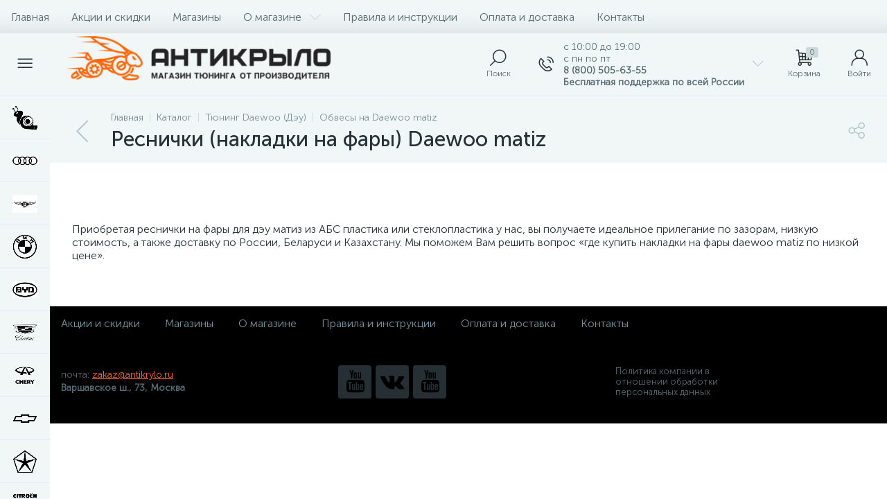

--- FILE ---
content_type: application/x-javascript; charset=UTF-8
request_url: https://antikrylo.ru/catalog/tyuning-daewoo/obvesy-na-daewoo-matiz/resnichki-nakladki-na-fary-daewoo-matiz/?bxrand=1768429111381
body_size: 2103
content:
{"js":{"0":"\/bitrix\/js\/ui\/dexie\/dist\/dexie.bundle.js","1":"\/bitrix\/js\/main\/core\/core_ls.js","2":"\/bitrix\/js\/main\/core\/core_fx.js","3":"\/bitrix\/js\/main\/core\/core_frame_cache.js","4":"\/bitrix\/js\/pull\/protobuf\/protobuf.js","5":"\/bitrix\/js\/pull\/protobuf\/model.js","6":"\/bitrix\/js\/rest\/client\/rest.client.js","7":"\/bitrix\/js\/pull\/client\/pull.client.js","8":"\/bitrix\/js\/main\/jquery\/jquery-2.2.4.min.js","9":"\/bitrix\/js\/altop.enext\/intlTelInput\/intlTelInput.min.js","10":"\/bitrix\/templates\/enext\/js\/bootstrap.min.js","11":"\/bitrix\/templates\/enext\/js\/formValidation.min.js","12":"\/bitrix\/templates\/enext\/js\/inputmask.min.js","13":"\/bitrix\/templates\/enext\/js\/jquery.hoverIntent.min.js","14":"\/bitrix\/templates\/enext\/js\/moremenu.min.js","15":"\/bitrix\/templates\/enext\/js\/scrollbar\/jquery.scrollbar.min.js","16":"\/bitrix\/templates\/enext\/js\/main.min.js","17":"\/bitrix\/templates\/enext\/js\/custom.js","18":"\/bitrix\/templates\/enext\/components\/bitrix\/menu\/horizontal_multilevel\/script.js","19":"\/bitrix\/templates\/enext\/components\/bitrix\/news.list\/header_contacts\/script.js","20":"\/bitrix\/components\/altop\/search.title\/script.js","21":"\/bitrix\/components\/altop\/geo.location.enext\/templates\/.default\/script.js","23":"\/bitrix\/components\/altop\/sale.basket.basket.line\/templates\/.default\/script.js","24":"\/local\/templates\/.default\/components\/altop\/user.enext\/.default\/script.js","25":"\/bitrix\/templates\/enext\/components\/bitrix\/menu\/catalog_menu_interface_2_0_1\/script.js","26":"\/bitrix\/templates\/enext\/components\/bitrix\/catalog.compare.list\/.default\/script.js","27":"\/bitrix\/templates\/enext\/components\/bitrix\/catalog\/.default\/script.js","28":"\/bitrix\/templates\/enext\/components\/bitrix\/catalog.section\/.default\/script.js","29":"\/bitrix\/templates\/enext\/components\/bitrix\/catalog.item\/.default\/script.js","30":"\/bitrix\/js\/main\/popup\/dist\/main.popup.bundle.js","31":"\/bitrix\/js\/currency\/currency-core\/dist\/currency-core.bundle.js","32":"\/bitrix\/js\/currency\/core_currency.js","33":"\/bitrix\/templates\/enext\/components\/bitrix\/sale.products.gift.section\/.default\/script.js","35":"\/bitrix\/templates\/enext\/components\/bitrix\/catalog.products.viewed\/.default\/script.js"},"lang":{"LANGUAGE_ID":"ru","FORMAT_DATE":"DD.MM.YYYY","FORMAT_DATETIME":"DD.MM.YYYY HH:MI:SS","COOKIE_PREFIX":"BITRIX_SM","SERVER_TZ_OFFSET":"10800","UTF_MODE":"Y","SITE_ID":"s1","SITE_DIR":"\/","USER_ID":"","SERVER_TIME":1768429111,"USER_TZ_OFFSET":0,"USER_TZ_AUTO":"Y","bitrix_sessid":"5f1a93bc11c36cf23cb457e851606396"},"css":["\/bitrix\/templates\/enext\/css\/animation.min.css","\/bitrix\/templates\/enext\/css\/csshake-default.min.css","\/bitrix\/templates\/enext\/js\/scrollbar\/jquery.scrollbar.min.css","\/bitrix\/templates\/enext\/css\/bootstrap.min.css","\/bitrix\/js\/altop.enext\/intlTelInput\/css\/intlTelInput.min.css","\/bitrix\/templates\/enext\/css\/uinext2020min.min.css","\/bitrix\/templates\/enext\/css\/famin.min.css","\/bitrix\/templates\/enext\/components\/bitrix\/menu\/horizontal_multilevel\/style.css","\/bitrix\/components\/altop\/search.title\/templates\/visual\/style.css","\/bitrix\/templates\/enext\/components\/bitrix\/sale.location.selector.search\/slide_panel\/style.min.css","\/bitrix\/templates\/enext\/components\/bitrix\/menu\/user_menu\/style.css","\/bitrix\/templates\/enext\/components\/bitrix\/menu\/catalog_menu_interface_2_0_1\/style.css","\/bitrix\/templates\/enext\/components\/bitrix\/catalog.compare.list\/.default\/style.css","\/bitrix\/templates\/enext\/components\/bitrix\/breadcrumb\/.default\/style.css","\/bitrix\/templates\/enext\/components\/bitrix\/catalog\/.default\/style.css","\/bitrix\/templates\/enext\/components\/bitrix\/catalog.section.list\/catalog\/style.css","\/bitrix\/templates\/enext\/components\/bitrix\/catalog.section\/.default\/style.css","\/bitrix\/templates\/enext\/components\/bitrix\/catalog.product.subscribe\/.default\/style.css","\/bitrix\/templates\/enext\/components\/bitrix\/catalog.item\/.default\/style.css","\/bitrix\/js\/ui\/design-tokens\/dist\/ui.design-tokens.css","\/bitrix\/js\/ui\/fonts\/opensans\/ui.font.opensans.css","\/bitrix\/js\/main\/popup\/dist\/main.popup.bundle.css","\/bitrix\/templates\/enext\/components\/bitrix\/sale.products.gift.section\/.default\/style.css","\/bitrix\/templates\/enext\/components\/bitrix\/catalog.product.subscribe\/.default\/style.min.css"],"htmlCacheChanged":true,"isManifestUpdated":false,"dynamicBlocks":[{"ID":"bxdynamic_geo-location-obbx_2802721151_AsrmUV","CONTENT":"\t<span data-entity=\"city\">Местоположение<\/span>\n\t","HASH":"a94528849a99","PROPS":{"ID":"geo-location-obbx_2802721151_AsrmUV","CONTAINER_ID":null,"USE_BROWSER_STORAGE":false,"AUTO_UPDATE":true,"USE_ANIMATION":false,"CSS":[],"JS":[],"BUNDLE_JS":[],"BUNDLE_CSS":[],"STRINGS":[]}},{"ID":"bxdynamic_bx_basketh3CV5Q","CONTENT":"\t<a class=\"mini-cart__cart empty\" href=\"javascript:void(0)\" title=\"Корзина\" data-entity=\"cart\">\n <i class=\"icon-cart\"><\/i> \n <span class=\"mini-cart__count\">0<\/span>\n <span class=\"mini-cart__title\">Корзина<\/span>\n\t<\/a>\n","HASH":"f23e9b4e9ddf","PROPS":{"ID":"bx_basketh3CV5Q","CONTAINER_ID":null,"USE_BROWSER_STORAGE":false,"AUTO_UPDATE":true,"USE_ANIMATION":false,"CSS":[],"JS":[],"BUNDLE_JS":[],"BUNDLE_CSS":[],"STRINGS":[]}},{"ID":"bxdynamic_top-panel__user-link","CONTENT":"\r\n<a class=\"top-panel__user-link\" href=\"\/personal\/\" title=\"Войти\" id=\"user-obfodefn\">\r\n\t<span class=\"top-panel__user-block\">\r\n <i class=\"icon-user\"><\/i>\r\n <span class=\"top-panel__user-title\">Войти<\/span>\r\n\t<\/span>\t\r\n<\/a>\r\n\r\n\r\n","HASH":"46ed1633b4bc","PROPS":{"ID":"top-panel__user-link","CONTAINER_ID":null,"USE_BROWSER_STORAGE":false,"AUTO_UPDATE":true,"USE_ANIMATION":false,"CSS":[],"JS":[],"BUNDLE_JS":[],"BUNDLE_CSS":[],"STRINGS":[]}},{"ID":"bxdynamic_compareList9J9wbd","CONTENT":"\t<div class=\"catalog-compare-list\">\t\n <a class=\"catalog-compare-link\" href=\"\/catalog\/compare\/\" title=\"Сравнить выбранные элементы\">\n <span class=\"catalog-compare-count\" data-entity=\"count\">0<\/span>\n <span class=\"catalog-compare-title\">Сравнить выбранные элементы<\/span>\n <span class=\"catalog-compare-icon\"><i class=\"icon-arrow-right\"><\/i><\/span>\n <\/a>\n\t<\/div>\n\t","HASH":"12bdf017442a","PROPS":{"ID":"compareList9J9wbd","CONTAINER_ID":null,"USE_BROWSER_STORAGE":false,"AUTO_UPDATE":true,"USE_ANIMATION":false,"CSS":[],"JS":[],"BUNDLE_JS":[],"BUNDLE_CSS":[],"STRINGS":[]}},{"ID":"bxdynamic_catalog-products-viewed-container","CONTENT":"\n<div class=\"catalog-products-viewed\" data-entity=\"catalog-products-viewed-container\">\n\t<\/div>\n\n<script type=\"text\/javascript\">\n\tvar obbx_2004496212_0w9xn1 = new JCCatalogProductsViewedComponent({\n initiallyShowHeader: \u0027\u0027,\n container: \u0027catalog-products-viewed-container\u0027\n\t});\n<\/script>\n\n","HASH":"76e106afe040","PROPS":{"ID":"catalog-products-viewed-container","CONTAINER_ID":null,"USE_BROWSER_STORAGE":false,"AUTO_UPDATE":true,"USE_ANIMATION":false,"CSS":[],"JS":[],"BUNDLE_JS":[],"BUNDLE_CSS":[],"STRINGS":[]}}],"spread":[]}